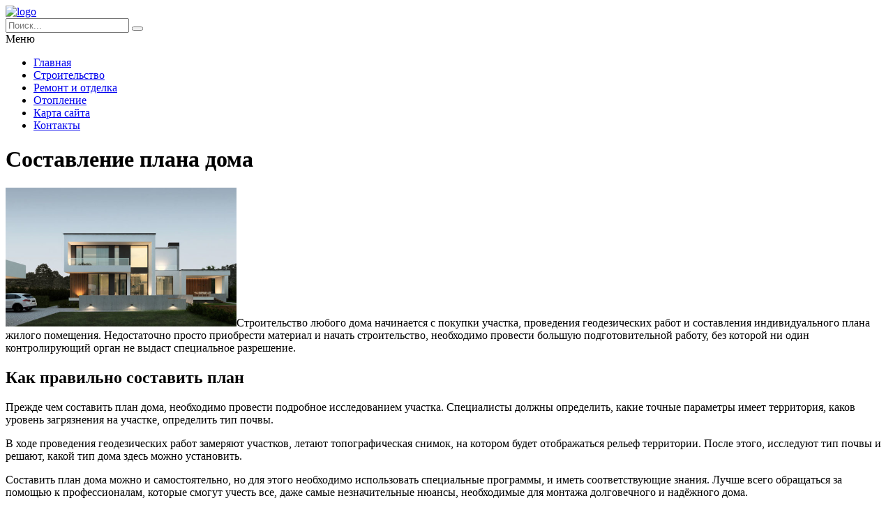

--- FILE ---
content_type: text/html; charset=UTF-8
request_url: https://gopb.ru/stati/sostavlenie-plana-doma/
body_size: 7508
content:

<!DOCTYPE HTML >
<html lang="ru">
    <head>
        <meta charset="utf-8">
        <meta name="viewport" content="width=device-width">
        <title>Составление плана дома &#8212; Портал о строительстве, ремонте и дизайне</title>
        
        <link rel="stylesheet/less" href="https://gopb.ru/wp-content/themes/gopb_new1/less/style.less">
        <link rel='dns-prefetch' href='//code.jquery.com' />
<link rel='dns-prefetch' href='//s.w.org' />
<link rel="alternate" type="application/rss+xml" title="Портал о строительстве, ремонте и дизайне &raquo; Лента комментариев к &laquo;Составление плана дома&raquo;" href="https://gopb.ru/stati/sostavlenie-plana-doma/feed/" />
		<script >
			window._wpemojiSettings = {"baseUrl":"https:\/\/s.w.org\/images\/core\/emoji\/13.0.0\/72x72\/","ext":".png","svgUrl":"https:\/\/s.w.org\/images\/core\/emoji\/13.0.0\/svg\/","svgExt":".svg","source":{"concatemoji":"https:\/\/gopb.ru\/wp-includes\/js\/wp-emoji-release.min.js?ver=5.5.17"}};
			!function(e,a,t){var n,r,o,i=a.createElement("canvas"),p=i.getContext&&i.getContext("2d");function s(e,t){var a=String.fromCharCode;p.clearRect(0,0,i.width,i.height),p.fillText(a.apply(this,e),0,0);e=i.toDataURL();return p.clearRect(0,0,i.width,i.height),p.fillText(a.apply(this,t),0,0),e===i.toDataURL()}function c(e){var t=a.createElement("script");t.src=e,t.defer=t.,a.getElementsByTagName("head")[0].appendChild(t)}for(o=Array("flag","emoji"),t.supports={everything:!0,everythingExceptFlag:!0},r=0;r<o.length;r++)t.supports[o[r]]=function(e){if(!p||!p.fillText)return!1;switch(p.textBaseline="top",p.font="600 32px Arial",e){case"flag":return s([127987,65039,8205,9895,65039],[127987,65039,8203,9895,65039])?!1:!s([55356,56826,55356,56819],[55356,56826,8203,55356,56819])&&!s([55356,57332,56128,56423,56128,56418,56128,56421,56128,56430,56128,56423,56128,56447],[55356,57332,8203,56128,56423,8203,56128,56418,8203,56128,56421,8203,56128,56430,8203,56128,56423,8203,56128,56447]);case"emoji":return!s([55357,56424,8205,55356,57212],[55357,56424,8203,55356,57212])}return!1}(o[r]),t.supports.everything=t.supports.everything&&t.supports[o[r]],"flag"!==o[r]&&(t.supports.everythingExceptFlag=t.supports.everythingExceptFlag&&t.supports[o[r]]);t.supports.everythingExceptFlag=t.supports.everythingExceptFlag&&!t.supports.flag,t.DOMReady=!1,t.readyCallback=function(){t.DOMReady=!0},t.supports.everything||(n=function(){t.readyCallback()},a.addEventListener?(a.addEventListener("DOMContentLoaded",n,!1),e.addEventListener("load",n,!1)):(e.attachEvent("onload",n),a.attachEvent("onreadystatechange",function(){"complete"===a.readyState&&t.readyCallback()})),(n=t.source||{}).concatemoji?c(n.concatemoji):n.wpemoji&&n.twemoji&&(c(n.twemoji),c(n.wpemoji)))}(window,document,window._wpemojiSettings);
		</script>
		<style >
img.wp-smiley,
img.emoji {
	display: inline !important;
	border: none !important;
	box-shadow: none !important;
	height: 1em !important;
	width: 1em !important;
	margin: 0 .07em !important;
	vertical-align: -0.1em !important;
	background: none !important;
	padding: 0 !important;
}
</style>
	<link rel='stylesheet' id='wp-block-library-css'  href='https://gopb.ru/wp-includes/css/dist/block-library/style.min.css?ver=5.5.17'  media='all' />
<link rel='stylesheet' id='normalize-css'  href='https://gopb.ru/wp-content/themes/gopb_new1/css/normalize.css?ver=5.5.17'  media='all' />
<link rel='stylesheet' id='wp-pagenavi-css'  href='https://gopb.ru/wp-content/plugins/wp-pagenavi/pagenavi-css.css?ver=2.70'  media='all' />
<script  src='https://code.jquery.com/jquery-2.2.1.min.js?ver=5.5.17' id='jquery-js'></script>
<script  src='https://gopb.ru/wp-content/themes/gopb_new1/js/script.js?ver=5.5.17' id='myscript-js'></script>
<script  src='https://gopb.ru/wp-content/themes/gopb_new1/less/less.min.js?ver=5.5.17' id='less-js'></script>
<link rel="https://api.w.org/" href="https://gopb.ru/wp-json/" /><link rel="alternate" type="application/json" href="https://gopb.ru/wp-json/wp/v2/posts/20343" /><link rel="EditURI" type="application/rsd+xml" title="RSD" href="https://gopb.ru/xmlrpc.php?rsd" />
<link rel="wlwmanifest" type="application/wlwmanifest+xml" href="https://gopb.ru/wp-includes/wlwmanifest.xml" /> 
<link rel='prev' title='Преимущества декоративной штукатурки' href='https://gopb.ru/stati/preimushhestva-dekorativnoj-shtukaturki-2/' />
<link rel='next' title='Пароконвектоматы Rational на российском рынке' href='https://gopb.ru/stati/parokonvektomaty-rational-na-rossijskom-rynke/' />
<meta name="generator" content="WordPress 5.5.17" />
<link rel="canonical" href="https://gopb.ru/stati/sostavlenie-plana-doma/" />
<link rel='shortlink' href='https://gopb.ru/?p=20343' />
<link rel="alternate" type="application/json+oembed" href="https://gopb.ru/wp-json/oembed/1.0/embed?url=https%3A%2F%2Fgopb.ru%2Fstati%2Fsostavlenie-plana-doma%2F" />
<link rel="alternate" type="text/xml+oembed" href="https://gopb.ru/wp-json/oembed/1.0/embed?url=https%3A%2F%2Fgopb.ru%2Fstati%2Fsostavlenie-plana-doma%2F&#038;format=xml" />
    </head>
    
    <body class="post-template-default single single-post postid-20343 single-format-standard">
        <header class="my-head" id="top">
            <div class="head_block">
                <div class="head-top">
                    <div class="container clearfix">
                        <div class="logo">
                            <a href="/">
                                <img src="https://gopb.ru/wp-content/themes/gopb_new1/img/logo.svg" alt="logo" title="Главная" />
                            </a>
                        </div>
                        <div class="search">
                            <form action="https://gopb.ru" method="get">
                                <input class="nazwanie" name="s" type="text" placeholder="Поиск..." value="" required>
                                <button type="submit" class="btn-search"><i class="fa fa-search" aria-hidden="true"></i></button>
                            </form>
                        </div>
                    </div>
                </div>
                <div class="menu-kzb">
                    <div class="container">
                        <a class="btn-menu">
                            <div class="icon">
                                <span></span>
                                <span></span>
                                <span></span>
                            </div>
                            <div class="title-btn">Меню</div>
                        </a>
                        <div class="menu-verxnee-menyu-container"><ul id="menu-verxnee-menyu" class="menu"><li id="menu-item-20949" class="menu-item menu-item-type-custom menu-item-object-custom menu-item-20949"><a href="/">Главная</a></li>
<li id="menu-item-20950" class="menu-item menu-item-type-custom menu-item-object-custom menu-item-20950"><a href="/stati">Строительство</a></li>
<li id="menu-item-20951" class="menu-item menu-item-type-custom menu-item-object-custom menu-item-20951"><a href="/remont">Ремонт и отделка</a></li>
<li id="menu-item-20952" class="menu-item menu-item-type-custom menu-item-object-custom menu-item-20952"><a href="/radiatory">Отопление</a></li>
<li id="menu-item-20953" class="menu-item menu-item-type-custom menu-item-object-custom menu-item-20953"><a href="/sitemap">Карта сайта</a></li>
<li id="menu-item-20954" class="menu-item menu-item-type-custom menu-item-object-custom menu-item-20954"><a href="/kontakty">Контакты</a></li>
</ul></div>                    </div>
                </div>
            </div>
        </header>
        
       <div class="intro"></div>    <div class="page-content">
        <div class="container clearfix">
            <div class="left-cont">
                <div class="left-cont_block">
                    <div class="intro-page">
                        <div class="intro_block">
                            <div class="content-title"><h1>Составление плана дома</h1></div>
                        </div>
                    </div>
                                        <div class="entrytext">
                        <p><img loading="lazy" class=" wp-image-20345 alignleft" src="https://gopb.ru/wp-content/uploads/2019/10/25.jpg" alt="" width="331" height="199" srcset="https://gopb.ru/wp-content/uploads/2019/10/25.jpg 697w, https://gopb.ru/wp-content/uploads/2019/10/25-600x360.jpg 600w" sizes="(max-width: 331px) 100vw, 331px" />Строительство любого дома начинается с покупки участка, проведения геодезических работ и составления индивидуального плана жилого помещения. <span id="more-20343"></span>Недостаточно просто приобрести материал и начать строительство, необходимо провести большую подготовительной работу, без которой ни один контролирующий орган не выдаст специальное разрешение.</p>
<h2>Как правильно составить план</h2>
<p>Прежде чем составить план дома, необходимо провести подробное исследованием участка. Специалисты должны определить, какие точные параметры имеет территория, каков уровень загрязнения на участке, определить тип почвы.</p>
<p>В ходе проведения геодезических работ замеряют участков, летают топографическая снимок, на котором будет отображаться рельеф территории. После этого, исследуют тип почвы и решают, какой тип дома здесь можно установить.</p>
<p>Составить план дома можно и самостоятельно, но для этого необходимо использовать специальные программы, и иметь соответствующие знания. Лучше всего обращаться за помощью к профессионалам, которые смогут учесть все, даже самые незначительные нюансы, необходимые для монтажа долговечного и надёжного дома.</p>
<p>При составлении плана дома необходимо учитывать следующие важные моменты:</p>
<ul>
<li>Количество членов семьи и вероятность её пополнения.</li>
<li>Количество цифровой техники, её расположение, особенности установки.</li>
<li>Нюансы монтажа коммуникаций.</li>
<li>Наличие или отсутствие цокольного этажа и чердака.</li>
<li>Материалы, которые будут использоваться для строительства.</li>
</ul>
<p>Изначально дом всегда строится под конкретное количество людей, поэтому могут быть не грамотно составлены <a href="https://www.ab-glushkov.ru/cottages_projects">индивидуальные проекты коттеджей, архитектурное бюро в Москве</a> поможет провести работу максимально грамотно. Нужно учитывать вероятность увеличения количества членов семьи, вероятность покупки дополнительной бытовой техники и многое другое.</p>
<p>Ещё на этапе планировки дома нужно решить,  будет ли проводиться монтаж цокольного этажа и есть ли в нем необходимость. Именно от этого фактора будет зависит тип коммуникаций, метод их установки и разновидность используемых для этого материалов.</p>
<p>Кроме этого, специалист должен учитывать и разновидность основных используемых для строительства материалов. Обычно вместе с планов составляется и приблизительная смета расходов</p>
<p>&nbsp;</p>
                    </div>
					<div class="date-single">25.10.2019</div>
                                    </div>
            </div>
            <div class="sidebar">
                <div id="left_menu">
    <div class="left_block_1">
        <h4 class="for_h4">Популярные статьи</h4>

                <div class="sidebar--inner">
            <a href="https://gopb.ru/stati/geolokaciya-po-nomeru-telefona-kak-opredelit-besplatno-kak-uznat-mestopolozhenie-mobilnogo-po-nomeru/">
                <img width="600" height="300" src="https://gopb.ru/wp-content/uploads/2016/12/feb5b0592a78e51347d86776dfe7727f-600x300.jpg" class="attachment-medium size-medium wp-post-image" alt="" loading="lazy" />                <div class="title">Геолокация по номеру телефона &#8212; как определить бесплатно. Как узнать местоположение мобильного по номеру</div>
            </a>
        </div>
                <div class="sidebar--inner">
            <a href="https://gopb.ru/radiatory/moshhnost-1-sekcii-bimetallicheskix-radiatorov-otopleniya/">
                <img src="https://gopb.ru/wp-content/uploads/2016/11/Neobhodimaya-moshhnost-radiatorov-otopleniya-600x400.jpg" alt="" />                <div class="title">Мощность 1 секции биметаллических радиаторов отопления</div>
            </a>
        </div>
                <div class="sidebar--inner">
            <a href="https://gopb.ru/stati/krysha-dlya-chastnogo-doma-vidy-krysh-po-konstrukcii/">
                <img width="600" height="324" src="https://gopb.ru/wp-content/uploads/2016/12/b2cdf0e8e000a6d6248a5a30ed1caeee-600x324.jpg" class="attachment-medium size-medium wp-post-image" alt="" loading="lazy" />                <div class="title">Крыша для частного дома. Виды крыш по конструкции</div>
            </a>
        </div>
                
                <aside id="custom_html-2" class="widget_text widget widget_custom_html"><div class="textwidget custom-html-widget"><!-- Yandex.Metrika counter -->
<script  >
   (function(m,e,t,r,i,k,a){m[i]=m[i]||function(){(m[i].a=m[i].a||[]).push(arguments)};
   m[i].l=1*new Date();k=e.createElement(t),a=e.getElementsByTagName(t)[0],k.async=1,k.src=r,a.parentNode.insertBefore(k,a)})
   (window, document, "script", "https://mc.yandex.ru/metrika/tag.js", "ym");

   ym(55937476, "init", {
        clickmap:true,
        trackLinks:true,
        accurateTrackBounce:true
   });
</script>
<noscript><div><img src="https://mc.yandex.ru/watch/55937476" style="position:absolute; left:-9999px;" alt="" /></div></noscript>
<!-- /Yandex.Metrika counter --></div></aside><aside id="custom_html-3" class="widget_text widget widget_custom_html"><div class="textwidget custom-html-widget"><!-- Yandex.RTB R-A-580894-1 -->
<div id="yandex_rtb_R-A-580894-1"></div>
<script >
    (function(w, d, n, s, t) {
        w[n] = w[n] || [];
        w[n].push(function() {
            Ya.Context.AdvManager.render({
                blockId: "R-A-580894-1",
                renderTo: "yandex_rtb_R-A-580894-1",
                async: true
            });
        });
        t = d.getElementsByTagName("script")[0];
        s = d.createElement("script");
        s.type = "text/javascript";
        s.src = "//an.yandex.ru/system/context.js";
        s.async = true;
        t.parentNode.insertBefore(s, t);
    })(this, this.document, "yandexContextAsyncCallbacks");
</script></div></aside>            </div>
</div>            </div>
        </div>
            <div class="news-column">
        <div class="rk-block">
            <div class="container">
                            </div>
        </div>

        <div class="right_block_1">
            <div class="container">
                <h4 class="for_h4"><a href="/stati/">Строительство</a></h4>
                <div class="news_block">
                                        <div class="news--inner_bottom">
                        <a href="https://gopb.ru/stati/avtomatizaciya-doma-kak-uluchshit-komfort-arendatorov/">
                            <img width="600" height="600" src="https://gopb.ru/wp-content/uploads/2026/01/image1769016187-600x600.jpg" class="attachment-medium size-medium wp-post-image" alt="" loading="lazy" srcset="https://gopb.ru/wp-content/uploads/2026/01/image1769016187-600x600.jpg 600w, https://gopb.ru/wp-content/uploads/2026/01/image1769016187-130x130.jpg 130w, https://gopb.ru/wp-content/uploads/2026/01/image1769016187-768x768.jpg 768w, https://gopb.ru/wp-content/uploads/2026/01/image1769016187.jpg 1024w" sizes="(max-width: 600px) 100vw, 600px" />                            <div class="title">Автоматизация дома: как улучшить комфорт арендаторов</div>
                            <div class="descr">Преимущества умной автоматизации в арендуемом доме
Автоматизация домов — это не ...</div>
                        </a>
                    </div>
                                        <div class="news--inner_bottom">
                        <a href="https://gopb.ru/stati/ustojchivye-obnovleniya-doma-kak-vybrat-vygodnye-resheniya/">
                            <img width="600" height="600" src="https://gopb.ru/wp-content/uploads/2026/01/image1768972891-600x600.jpg" class="attachment-medium size-medium wp-post-image" alt="" loading="lazy" srcset="https://gopb.ru/wp-content/uploads/2026/01/image1768972891-600x600.jpg 600w, https://gopb.ru/wp-content/uploads/2026/01/image1768972891-130x130.jpg 130w, https://gopb.ru/wp-content/uploads/2026/01/image1768972891-768x768.jpg 768w, https://gopb.ru/wp-content/uploads/2026/01/image1768972891.jpg 1024w" sizes="(max-width: 600px) 100vw, 600px" />                            <div class="title">Устойчивые обновления дома: как выбрать выгодные решения</div>
                            <div class="descr">Устойчивые обновления дома: как они действительно приносят пользу
Современные по...</div>
                        </a>
                    </div>
                                        <div class="news--inner_bottom">
                        <a href="https://gopb.ru/stati/perspektivy-rosta-rynka-vannyx-prinadlezhnostej-do-8562-mlrd-dollarov/">
                            <img width="600" height="600" src="https://gopb.ru/wp-content/uploads/2026/01/image1768929768-600x600.jpg" class="attachment-medium size-medium wp-post-image" alt="" loading="lazy" srcset="https://gopb.ru/wp-content/uploads/2026/01/image1768929768-600x600.jpg 600w, https://gopb.ru/wp-content/uploads/2026/01/image1768929768-130x130.jpg 130w, https://gopb.ru/wp-content/uploads/2026/01/image1768929768-768x768.jpg 768w, https://gopb.ru/wp-content/uploads/2026/01/image1768929768.jpg 1024w" sizes="(max-width: 600px) 100vw, 600px" />                            <div class="title">Перспективы роста рынка ванных принадлежностей до 85,62 млрд долларов</div>
                            <div class="descr">Перспективы рынка ванных принадлежностей: ожидаемое развитие и основные тренды
С...</div>
                        </a>
                    </div>
                                    </div>
            </div>
        </div>

        <div class="right_block_2">
            <div class="container">
                <h4 class="for_h4"><a href="/remont/">Ремонт и отделка</a></h4>
                <div class="news_block">
                                        <div class="news--inner_bottom">
                        <a href="https://gopb.ru/remont/pravovye-aspekty-i-socialnaya-znachimost-vremennoj-registracii-dlya-grazhdan-rossii/">
                            <img src="https://secretmag.ru/thumb/750x0/filters:quality(75)/imgs/2023/07/18/12/6011512/b908c952fa78fbddd4c05590b22a7f57447f9954.jpg" alt="" />                            <div class="title">Правовые аспекты и социальная значимость временной регистрации для граждан России</div>
                            <div class="descr">
Временная регистрация по месту пребывания представляет собой обязательную проце...</div>
                        </a>
                    </div>
                                        <div class="news--inner_bottom">
                        <a href="https://gopb.ru/remont/ipoteka-molodaya-semya-2026-novye-usloviya-i-izmeneniya-programmy/">
                            <img src="https://gopb.ru/wp-content/uploads/2025/12/3.jpg" alt="" />                            <div class="title">Ипотека молодая семья 2026 новые условия и изменения программы</div>
                            <div class="descr">
Для оформления ипотеки молодой семье в 2026 году (подробнее про условия ипотеки...</div>
                        </a>
                    </div>
                                        <div class="news--inner_bottom">
                        <a href="https://gopb.ru/remont/normy-poverki-schyotchikov-vody-reguliruemaya-neobxodimost/">
                            <img src="https://encrypted-tbn0.gstatic.com/images?q=tbn:ANd9GcSOssrRU9_3rfGhTRWUs5DOUhIbj7lQpn7tTw&amp;s" alt="" />                            <div class="title">Нормы поверки счётчиков воды: регулируемая необходимость</div>
                            <div class="descr">
Поверка водосчётчиков является законодательно установленной процедурой, обеспеч...</div>
                        </a>
                    </div>
                                    </div>
            </div>
        </div>
    </div>    </div>
        <div class="kzb-footer">
            <div class="container clearfix">
                <div class="left">© 2009 - 2026 gopb.ru Copyright - Портал о строительстве, ремонте и дизайне <br>Авторское право. При любом использовании материалов сайта, прямая активная гиперссылка на <a href="https://gopb.ru/">gopb.ru</a> обязательна.</div>
                <div class="menu-footer">
                    <div class="menu-nizhnee-menyu-container"><ul id="menu-nizhnee-menyu" class="menu"><li id="menu-item-20956" class="menu-item menu-item-type-post_type menu-item-object-page menu-item-20956"><a href="https://gopb.ru/kontakty/">Контакты</a></li>
<li id="menu-item-16" class="menu-item menu-item-type-post_type menu-item-object-page menu-item-16"><a href="https://gopb.ru/sitemap/">Карта сайта</a></li>
<li id="menu-item-20955" class="menu-item menu-item-type-custom menu-item-object-custom menu-item-20955"><a href="/stati">Статьи</a></li>
</ul></div>                </div>
            </div>
        </div>
        
        <div class="modal-el1t_boby modal-el1t-thanks" id="modal-el1t-thanks">
            <div class="modal-el1t_boby-content">
                <div class="modal-el1t">
                    <div class="modal-el1t_container">
                        <a class="close--modal-el1t" href="javascript:PopUpHideThanks()"></a>
                        <div class="thanks-content">
                            <div class="icon-ok"></div>
                            <div class="title-block">Заявка успешно отправлена.</div>
                            <div class="descr">Мы скоро свяжемся с вами, ожидайте.</div>
                        </div>
                    </div>
                </div>
                <a class="close-el1t_boby" href="javascript:PopUpHideThanks()"></a>
            </div>
        </div>
        <script  id='q2w3_fixed_widget-js-extra'>
/* <![CDATA[ */
var q2w3_sidebar_options = [{"use_sticky_position":false,"margin_top":10,"margin_bottom":10,"stop_elements_selectors":"footer","screen_max_width":0,"screen_max_height":0,"widgets":[]}];
/* ]]> */
</script>
<script  src='https://gopb.ru/wp-content/plugins/q2w3-fixed-widget/js/frontend.min.js?ver=6.2.3' id='q2w3_fixed_widget-js'></script>
<script  src='https://gopb.ru/wp-includes/js/wp-embed.min.js?ver=5.5.17' id='wp-embed-js'></script>
    </body>
</html>